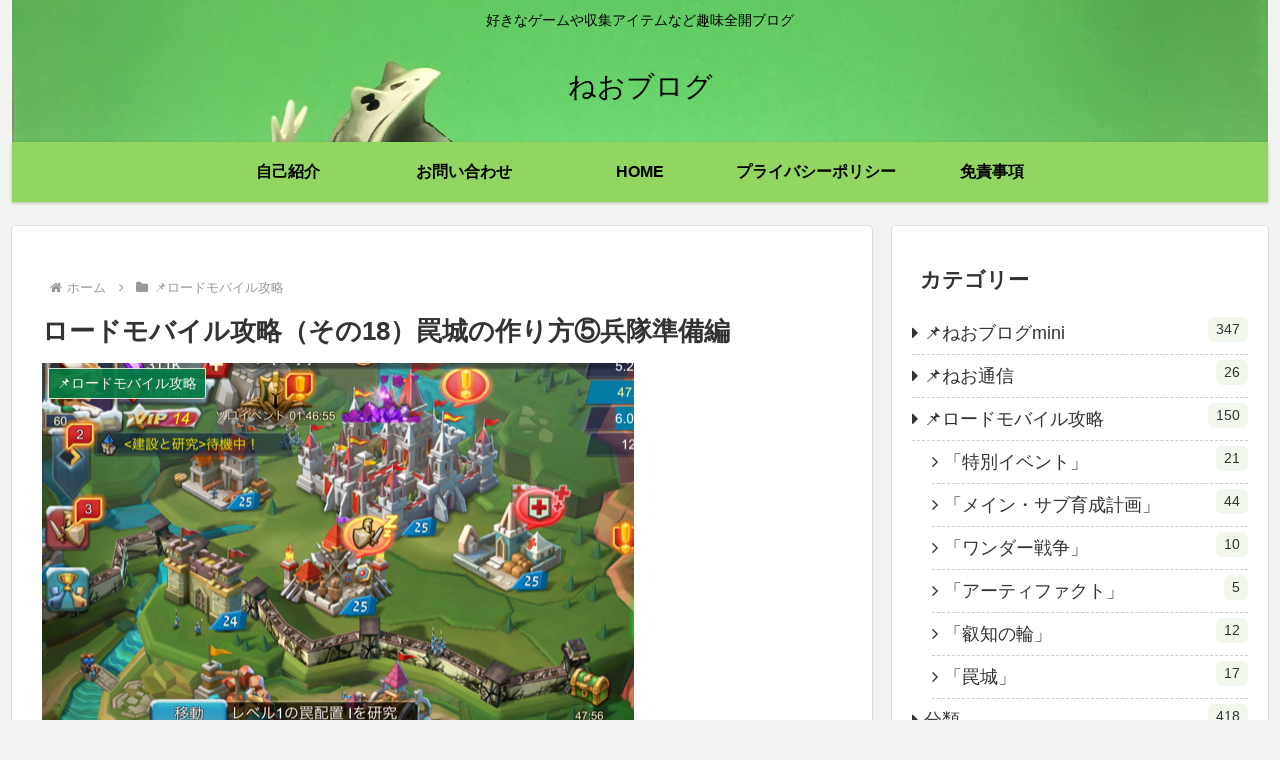

--- FILE ---
content_type: text/html; charset=UTF-8
request_url: https://neovis99.com/wp-admin/admin-ajax.php
body_size: -202
content:
226417.a403bc9aa7f5453d896530b586e3b325

--- FILE ---
content_type: text/html; charset=utf-8
request_url: https://www.google.com/recaptcha/api2/aframe
body_size: -86
content:
<!DOCTYPE HTML><html><head><meta http-equiv="content-type" content="text/html; charset=UTF-8"></head><body><script nonce="1rAhCEj18werqXGqUdctWA">/** Anti-fraud and anti-abuse applications only. See google.com/recaptcha */ try{var clients={'sodar':'https://pagead2.googlesyndication.com/pagead/sodar?'};window.addEventListener("message",function(a){try{if(a.source===window.parent){var b=JSON.parse(a.data);var c=clients[b['id']];if(c){var d=document.createElement('img');d.src=c+b['params']+'&rc='+(localStorage.getItem("rc::a")?sessionStorage.getItem("rc::b"):"");window.document.body.appendChild(d);sessionStorage.setItem("rc::e",parseInt(sessionStorage.getItem("rc::e")||0)+1);localStorage.setItem("rc::h",'1769083202293');}}}catch(b){}});window.parent.postMessage("_grecaptcha_ready", "*");}catch(b){}</script></body></html>